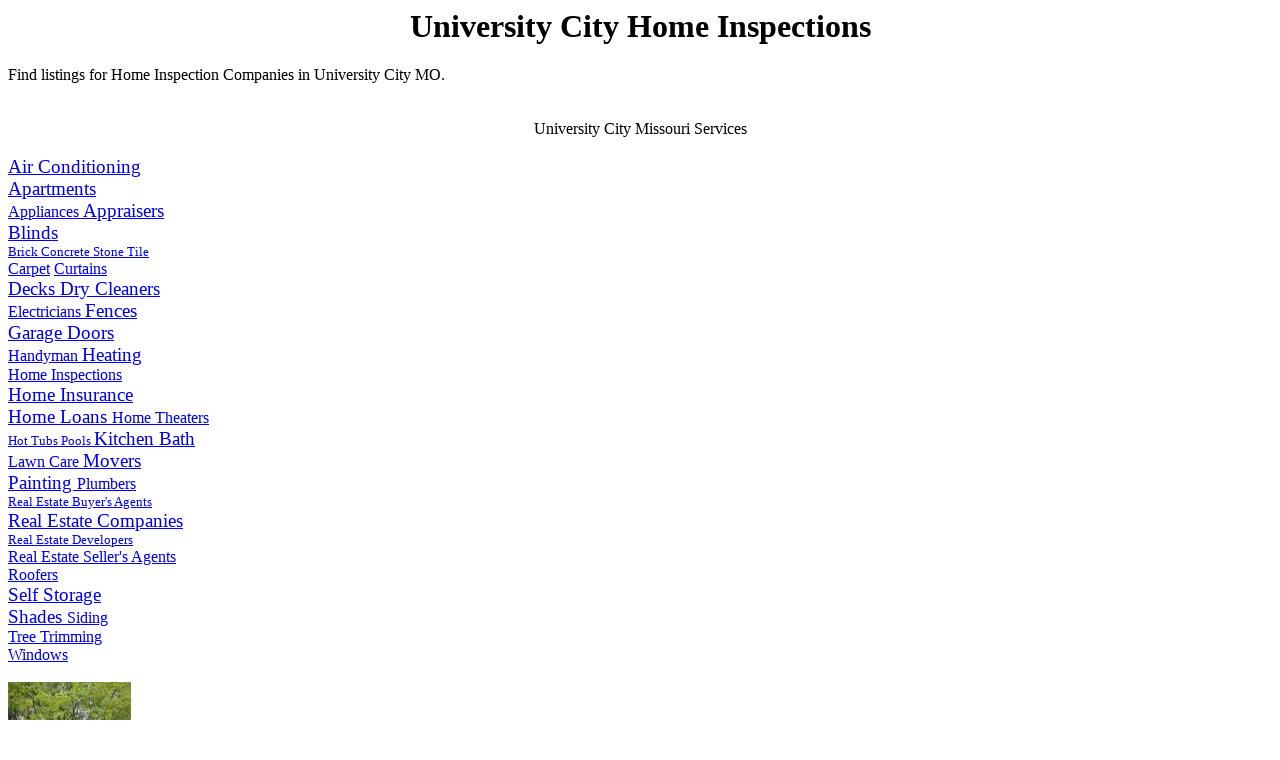

--- FILE ---
content_type: text/html
request_url: http://www.universitycitymissourirealestate.com/University-City-MO-Home-Inspections.html
body_size: 2477
content:
<!DOCTYPE HTML PUBLIC "-//W3C//DTD HTML 4.0 Transitional//EN">
<head>
<meta http-equiv="Content-Type" content="text/html; charset=iso-8859-1">
<title>University City Home Inspections in University City MO</title>
<meta name="description" content="University City Missouri Home Inspection Contractors in University City MO.">
<link href="style.css" rel="stylesheet" type="text/css" media="screen">
</head>
<body>

<div id="outer">
<div class="header">
<center><h1>University City Home Inspections</h1></center>
Find listings for Home Inspection Companies in University City MO.</div>


<div class="services"><br><br><center>University City Missouri Services</center><br>
<a href="http://www.universitycitymissourirealestate.com/University-City-MO-Air-Conditioning.html" title="University City MO Air Conditioning">
<big>Air Conditioning
</big></a><br>

<a href="http://www.universitycitymissourirealestate.com/University-City-MO-Apartments.html" title="University City MO Apartments">
<big>Apartments
</big></a><br>

<a href="http://www.universitycitymissourirealestate.com/University-City-MO-Appliances.html" title="University City MO Appliances">
Appliances
</a>

<a href="http://www.universitycitymissourirealestate.com/University-City-MO-Real-Estate-Appraisers.html" title="University City MO Appraisers">
<big>Appraisers
</big></a><br>

<a href="http://www.universitycitymissourirealestate.com/University-City-MO-Blinds.html" title="University City MO Blinds">
<big>Blinds
</big></a><br>

<a href="http://www.universitycitymissourirealestate.com/University-City-MO-Brick-Concrete-Stone-Tile.html" title="University City MO Brick Concrete Stone Tile">
<small>
Brick Concrete Stone Tile
</small></a><br>

<a href="http://www.universitycitymissourirealestate.com/University-City-MO-Carpet.html" title="University City MO Carpet">
Carpet</a>

<a href="http://www.universitycitymissourirealestate.com/University-City-MO-Curtains.html" title="University City MO Curtains">
Curtains</a><br>

<a href="http://www.universitycitymissourirealestate.com/University-City-MO-Decks.html" title="University City MO Decks">
<big>
Decks
</big></a>

<a href="http://www.universitycitymissourirealestate.com/University-City-MO-Dry-Cleaners.html" title="University City MO Dry Cleaners">
<big>Dry Cleaners
</big></a><br>

<a href="http://www.universitycitymissourirealestate.com/University-City-MO-Electricians.html" title="University City MO Electricians">
Electricians
</a>

<a href="http://www.universitycitymissourirealestate.com/University-City-MO-Fences.html" title="University City MO Fences">
<big>
Fences
</big></a><br>

<a href="http://www.universitycitymissourirealestate.com/University-City-MO-Garage.html" title="University City MO Garage Doors">
<big>Garage Doors
</big></a><br>

<a href="http://www.universitycitymissourirealestate.com/University-City-MO-Handyman.html" title="University City MO Handyman">
Handyman
</a>

<a href="http://www.universitycitymissourirealestate.com/University-City-MO-Heating.html" title="University City MO Heating">
<big>Heating
</big></a><br>

<a href="http://www.universitycitymissourirealestate.com/University-City-MO-Home-Inspections.html" title="University City MO Home Inspections">
Home Inspections
</a><br>

<a href="http://www.universitycitymissourirealestate.com/University-City-MO-Home-Insurance.html" title="University City MO Home Insurance">
<big>Home Insurance
</big></a><br>

<a href="http://www.universitycitymissourirealestate.com/University-City-MO-Home-Loans.html" title="University City MO Home Loans">
<big>Home Loans
</big></a>

<a href="http://www.universitycitymissourirealestate.com/University-City-MO-Home-Theaters.html" title="University City MO Home Theaters">
Home Theaters
</a><br>

<a href="http://www.universitycitymissourirealestate.com/University-City-MO-Hot-Tubs-Pools.html" title="University City MO Hot Tubs Pools">
<small>Hot Tubs Pools
</small></a>

<a href="http://www.universitycitymissourirealestate.com/University-City-MO-Kitchen-Bath.html" title="University City MO Kitchen Bath">
<big>Kitchen Bath
</big></a><br>

<a href="http://www.universitycitymissourirealestate.com/University-City-MO-Lawn-Care.html" title="University City MO Lawn Care">
Lawn Care
</a>

<a href="http://www.universitycitymissourirealestate.com/University-City-MO-Movers.html" title="University City MO Movers">
<big>Movers
</big></a><br>

<a href="http://www.universitycitymissourirealestate.com/University-City-MO-Painting.html" title="University City MO Painting">
<big>Painting
</big></a>

<a href="http://www.universitycitymissourirealestate.com/University-City-MO-Plumbers.html" title="University City MO Plumbers Plumbing Company">
Plumbers
</a><br>

<a href="http://www.universitycitymissourirealestate.com/University-City-MO-Real-Estate-Buyers-Agents.html" title="University City MO Real Estate Buyers Agents">
<small>Real Estate Buyer's Agents
</small></a><br>

<a href="http://www.universitycitymissourirealestate.com/University-City-MO-Real-Estate-Companies.html" title="University City MO Real Estate Companies">
<big>Real Estate Companies
</big></a><br>

<a href="http://www.universitycitymissourirealestate.com/University-City-MO-Real-Estate-Developers.html" title="University City MO Real Estate Developers">
<small>Real Estate Developers
</small></a><br>

<a href="http://www.universitycitymissourirealestate.com/University-City-MO-Real-Estate-Sellers-Agents.html" title="University City MO Real Estate Sellers Agents">
Real Estate Seller's Agents
</a><br>

<a href="http://www.universitycitymissourirealestate.com/University-City-MO-Roofers.html" title="University City MO Roofers">
Roofers
</a><br>

<a href="http://www.universitycitymissourirealestate.com/University-City-MO-Self-Storage.html" title="University City MO Self Storage">
<big>Self Storage
</big></a><br>

<a href="http://www.universitycitymissourirealestate.com/University-City-MO-Shades.html" title="University City MO Shades">
<big>Shades
</big></a>

<a href="http://www.universitycitymissourirealestate.com/University-City-MO-Siding.html" title="University City MO Siding">
Siding
</a><br>

<a href="http://www.universitycitymissourirealestate.com/University-City-MO-Tree-Trimming.html" title="University City MO Tree Trimming">
Tree Trimming
</a><br>

<a href="http://www.universitycitymissourirealestate.com/University-City-MO-Windows.html" title="University City MO Windows">
Windows
</a><br><br>
<img src="http://www.universitycitymissourirealestate.com/tree4.jpg" alt="University City Missouri Trees">
</div>
<div class="content">
<div id="listingsA">
<div id="listingsAHeader">	


</div>
<div id="listingsB">
<div id="listingsBHeader">Inspectors! Get Listed By<br><script type="text/javascript"><!-- Begin
var AddDays = 2;  
TDate = new Date();
TDay = new Array('Sunday', 'Monday', 'Tuesday', 
'Wednesday', 'Thursday', 'Friday', 'Saturday');
TMonth = new Array('January', 'February', 'March', 
'April', 'May','June', 'July', 'August', 'September', 
'October', 'November', 'December');
MonthDays = new Array('31', '28', '31', '30', 
'31', '30', '31', '31', '30', '31', '30', '31');
function isLeapYear (Year) {
if (((Year % 4)==0) && ((Year % 100)!=0) || ((Year % 400)==0)) {
return true;
} 
else {
return false;
   }
}
CurYear = TDate.getYear();
if (CurYear < 2000)       
CurYear = CurYear + 1900; 
CurMonth = TDate.getMonth();
CurDayOw = TDate.getDay();
CurDay = TDate.getDate();
month = TMonth[CurMonth];
if (month == 'February')  {
if (((CurYear % 4)==0) && ((CurYear % 100)!=0) || ((CurYear %
400)==0)) {
MonthDays[1] = 29;
}
else {
MonthDays[1] = 28;
   }
}
days = MonthDays[CurMonth];
CurDay += AddDays;
if (CurDay > days) {
if (CurMonth == 11) {
CurMonth = 0;
month = TMonth[CurMonth];
CurYear = CurYear + 1
}
else {
month = TMonth[CurMonth+1];
}
CurDay = CurDay - days;
}
CurDayOw += AddDays;
function adjustDay (cday) {
if (cday > 6) {
cday -= 6;
CurDayOw = TDay[cday-1];
adjustDay(cday-1);
}
else {
CurDayOw = TDay[cday];
return true;

   }
}
adjustDay(CurDayOw);
TheDate  = CurDayOw + ', ';
TheDate += month + ' ';
TheDate += CurDay + ', ';
if (CurYear<100) CurYear="19" + CurYear;
TheDate += CurYear;
document.write(TheDate);
// End -->
      </script><br><br>
<form action="http://www.universitycitymissourirealestate.com/universitycitymissourirealestate-form.php" method="post">
Name <input type="text" name="name" size="25"><br>
Email <input type="text" name="email" size="25"><br>
Phone <input type="text" name="phone" size="24"><br>
Notes <textarea rows="2" cols="22" name="comments"></textarea>
<br><br>
<input type="submit" value="Get Listed">
</form>
<br>
</div>
</div>
</div>
</div>
<div class="prolocal">University City MO Home Inspection</div> 
<div class="contentLocal"><p>Have your home inspection company listed on this page by <script type="text/javascript"><!-- Begin
var AddDays = 2;  
TDate = new Date();
TDay = new Array('Sunday', 'Monday', 'Tuesday', 
'Wednesday', 'Thursday', 'Friday', 'Saturday');
TMonth = new Array('January', 'February', 'March', 
'April', 'May','June', 'July', 'August', 'September', 
'October', 'November', 'December');
MonthDays = new Array('31', '28', '31', '30', 
'31', '30', '31', '31', '30', '31', '30', '31');
function isLeapYear (Year) {
if (((Year % 4)==0) && ((Year % 100)!=0) || ((Year % 400)==0)) {
return true;
} 
else {
return false;
   }
}
CurYear = TDate.getYear();
if (CurYear < 2000)       
CurYear = CurYear + 1900; 
CurMonth = TDate.getMonth();
CurDayOw = TDate.getDay();
CurDay = TDate.getDate();
month = TMonth[CurMonth];
if (month == 'February')  {
if (((CurYear % 4)==0) && ((CurYear % 100)!=0) || ((CurYear %
400)==0)) {
MonthDays[1] = 29;
}
else {
MonthDays[1] = 28;
   }
}
days = MonthDays[CurMonth];
CurDay += AddDays;
if (CurDay > days) {
if (CurMonth == 11) {
CurMonth = 0;
month = TMonth[CurMonth];
CurYear = CurYear + 1
}
else {
month = TMonth[CurMonth+1];
}
CurDay = CurDay - days;
}
CurDayOw += AddDays;
function adjustDay (cday) {
if (cday > 6) {
cday -= 6;
CurDayOw = TDay[cday-1];
adjustDay(cday-1);
}
else {
CurDayOw = TDay[cday];
return true;

   }
}
adjustDay(CurDayOw);
TheDate  = CurDayOw + ', ';
TheDate += month + ' ';
TheDate += CurDay + ', ';
if (CurYear<100) CurYear="19" + CurYear;
TheDate += CurYear;
document.write(TheDate);
// End -->
      </script></p>



<div id="listingsLocalLeft">

</div>
<div id="listingsLocalLeftHeader">	


<div id="listingsLocalCenter">

</div>
<div id="listingsLocalCenterHeader">


<div id="listingsLocalRight">

</div>
<div id="listingsLocalRightHeader">	
   	

</div>
</div>
</div>
</div>

<div class="ooa">Home Inspection Services<br>
Providing Home Inspection services outside of University City MO<br></div> 
<div class="contentOOA">


<div id="listingsOOALeft">
<br>
<a href="http://www.anthemarizonahomes.com/Anthem-AZ-Home-Inspections.html" title="Anthem Home Inspections">Anthem Home Inspections</a><br>
<a href="http://www.buckeye-arizona-real-estate.com/Buckeye-AZ-Home-Inspections.html" title="Buckeye Home Inspections">Buckeye Home Inspections</a><br>
<a href="http://www.troonscottsdalearizona.com/Scottsdale-Home-Inspections.html" title="Scottsdale Home Inspections">Scottsdale Home Inspections</a><br>
</div>
<div id="listingsOOALeftHeader">Arizona</div>


<div id="listingsOOACenter">
<br>
</div>
<div id="listingsOOACenterHeader"></div>

<div id="listingsOOARight">
<br>
<a href="http://www.claytonmissourirealestate.com/Clayton-MO-Home-Inspections.html" title="Clayton MO Home Inspections">Clayton MO Home Inspections</a><br>
<a href="http://www.columbiamissouriapartments.com" title="Columbia MO Home Inspections">Columbia MO Home Inspections</a><br>
<a href="http://www.kirkwoodmissourirealestate.com/Kirkwood-MO-Home-Inspections.html" title="Kirkwood MO Home Inspections">Kirkwood MO Home Inspections</a><br>
<a href="http://www.laduemissourirealestate.com/Ladue-MO-Home-Inspections.html" title="Ladue MO Home Inspections">Ladue MO Home Inspections</a><br>
<a href="http://www.manchestermissourirealestate.com/Manchester-MO-Home-Inspections.html" title="Manchester MO Home Inspections">Manchester MO Home Inspections</a><br>
<a href="http://www.maplewoodmissourirealestate.com/Maplewood-MO-Home-Inspections.html" title="Maplewood MO Home Inspections">Maplewood MO Home Inspections</a><br>
<a href="http://www.webstergrovesmissourirealestate.com/Webster-Groves-MO-Home-Inspections.html" title="Webster Groves MO Home Inspections">Webster Groves MO Home Inspections</a><br>
<a href="http://www.wildwoodmissourirealestate.com/Wildwood-MO-Home-Inspections.html" title="Wildwood MO Home Inspections">Wildwood MO Home Inspections</a><br>

</div>
<div id="listingsOOARightHeader">Missouri</div>	
</div>

<div class="footer">
<div id="footer">
Home inspection websites win with <a href="http://www.coverallmarketing.com/Real-Estate-Marketing.html">real estate marketing</a> services from CoverallMarketing.com
</div>
</div>

<div class="navigation"><a href="http://www.universitycitymissourirealestate.com">University City Missouri Real Estate</a></div>

</div>





</body></html>